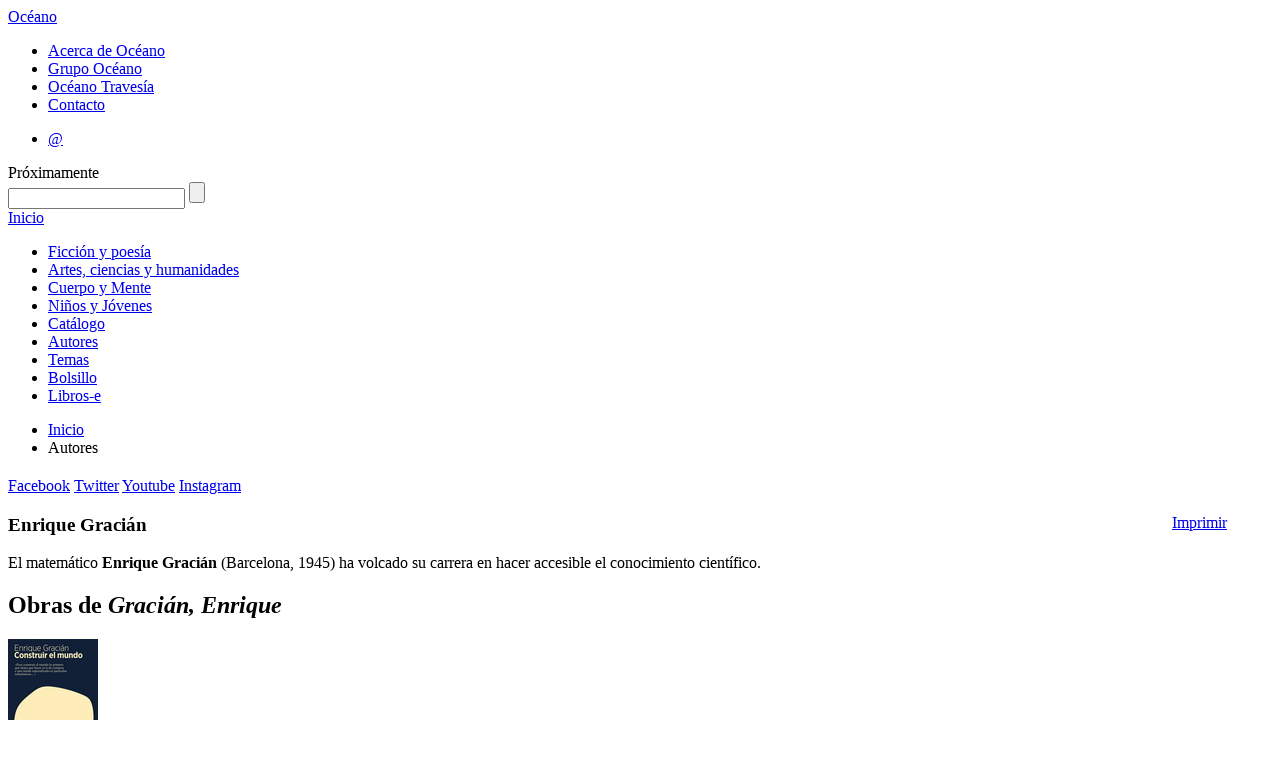

--- FILE ---
content_type: text/html; charset=utf-8
request_url: https://oceano.mx/autores/gracian-enrique-11173.aspx
body_size: 14127
content:

 
<!DOCTYPE HTML>
<html xmlns:og="http://opengraphprotocol.org/schema/" xmlns:fb="http://ogp.me/ns/fb#">
<!--xmlns:fb="http://www.facebook.com/2008/fbml"-->
<head>
  <meta http-equiv="Content-Type" content="text/html; charset=UTF-8">
  <meta property="fb:app_id" content="122081161233844" />
  
    
              <title>Editorial Oc&eacute;ano - Enrique Graci&#225;n</title>
            <meta name="description" content="&lt;p&gt;El matem&#225;tico &lt;b&gt;Enrique Graci&#225;n&lt;/b&gt; (Barcelona, 1945) ha volcado su carrera en hacer accesible el conocimiento cient&#237;fico. &lt;/p&gt;..." />
                <link rel="canonical" href="https://oceano.mx/ficha-autor.aspx?id=11173" />
            <meta property="og:title" content="Enrique Graci&#225;n" />
            <meta property="og:url" content="https://oceano.mx/autores/enrique-gracian-11173.aspx" />
            <meta property="og:image" content="https://oceano.mx/img/autor/ficha/0.jpg" />
            <meta property="og:description" content="&lt;p&gt;El matem&#225;tico &lt;b&gt;Enrique Graci&#225;n&lt;/b&gt; (Barcelona, 1945) ha volcado su carrera en hacer accesible el conocimiento cient&#237;fico. &lt;/p&gt;..." />
            <meta property="og:site_name" content="Editorial Océano" />
            <meta property="og:type" content="product" />
            <meta property="og:locale" content="es_MX" />
            <meta property="og:locale:alternate" content="es_ES" />
            <meta property="og:locale:alternate" content="en_US" />


  
  <link rel="stylesheet" type="text/css" href="/css/html5reset.css"><!-- Esta hoja de estilos hace que las nuevas etiquetas de HTML5 puedan ser usadas como elementos de tipo bloque, NO QUITAR -->
  <link rel="stylesheet" type="text/css" href="/css/master.css"><!-- Esta hoja de estilos resetea los estilos por default que el navegador da, SE PUEDE QUITAR SI QUIERES MANTENER LOS ESTILOS QUE EL NAVEGADOR USA -->
  <!-- Hoja de estilos con vista default, se reemplaza con la hoja de estilos final que se hace -->
  <link rel="stylesheet" type="text/css" href="/css/oceano.13.css">
  <link href='https://fonts.googleapis.com/css?family=Lato:400,700,400italic|Oswald' rel='stylesheet' type='text/css'>
  
  <!--<script src="http://cdn.jquerytools.org/1.2.7/full/jquery.tools.min.js"></script>-->
  <script src="https://cdnjs.cloudflare.com/ajax/libs/jquery-tools/1.2.7/jquery.tools.min.js"></script>
  
  <!-- Corrige el problema de creación del DOM de IE8 para abajo, importante NO QUITAR!!!! -->
  <!--[if IE]>
  <script type="text/javascript" src="/scripts/html5.js"></script>
  <![endif]-->
  
  <link rel="stylesheet" type="text/css" href="/css/editoroceano.css" />

  <script type="text/javascript">
  var _gaq = _gaq || [];
  _gaq.push(['_setAccount', 'UA-33436213-1']);
  _gaq.push(['_trackPageview']); 
  (function() {
    var ga = document.createElement('script'); ga.type = 'text/javascript'; ga.async = true;
    ga.src = ('https:' == document.location.protocol ? 'https://ssl' : 'http://www') + '.google-analytics.com/ga.js';
    var s = document.getElementsByTagName('script')[0]; s.parentNode.insertBefore(ga, s);
  })();
</script>  
</head>

  <body class=''>  
    <div class="wrapper"><!--Div que envuelve todo lo que hay dentro de Body-->  
<!-- Empieza headerPrincipal, contiene los elementos del header del sitio -->
<header id="headerPrincipal">
  <div id="headerInterior"><!-- Empieza headerInterior -->
  <!-- Logo y link a inicio del sitio -->
  <!--<h1><a href="/">Oc&eacute;ano</a></h1>-->
  <div id="logo-header"><a id="site-title-big" title="Editorial Oc&eacute;ano" href="/">Oc&eacute;ano</a></div>
  
  <!-- Empieza navAuxiliar, navegación auxiliar del sitio -->
  <nav id="navAuxiliar">
    <ul class="menuOceano">
      <li><a href="/acerca-de-oceano.aspx">Acerca de Oc&eacute;ano</a></li>
      <li><a target="_blank" href="http://www.oceano.com">Grupo Oc&eacute;ano</a></li>
      <!--<li><a href="/fondo/oceano-travesia-130.aspx">Oc&eacute;ano Traves&iacute;a</a></li>-->
      <li><a target="_blank" href="http://www.oceanotravesia.mx">Oc&eacute;ano Traves&iacute;a</a></li>
      <li><a href="/contacto.aspx">Contacto</a></li>
    </ul>
  </nav><!-- //navAuxiliar -->
 
  <!-- Empieza navAuxiliar2, otra navegación auxiliar del sitio -->
  <nav id="navAuxiliar2">
    <ul class="menuOtrosSitios">
      <!--<li><a class="prox" href="#">Libreros y profesionales</a></li>-->
      <li><a target="_blank" href="https://login.microsoftonline.com/">&#64;</a></li>
      <!--
        <li><a class="prox" href="#">Extranet</a></li>
        <li><a href="http://medios.oceano.mx" target="_blank">Medios de comunicaci&oacute;n</a></li>
        <li><a class="ultimo" href="http://saladerecursos.oceano.mx" target="_blank">Sala de recursos</a></li>
      -->
    </ul>
  </nav><!-- //navAuxiliar2 -->  
  <span class="prox-hdr">Pr&oacute;ximamente</span>
  <div id="buscador">
    <form action="/buscar.aspx" id="frmBuscar">
      <input type="text" maxlength="100" id="q" name="q" title="TÍTULO, AUTOR, ISBN, PALABRA O CÓDIGO" class="defaultText defaultTextActive"/>
      <input type="submit" value="" title="Buscar">
    </form>
  </div>
  </div>
</header><!-- //headerPrincipal -->

  <!-- Empieza navPrincipal, es el menu principal del sitio -->
  <nav id="navPrincipal">
    <a href="/" class="inicio">Inicio</a>
        <ul class="menu">
              <li><a  href="https://oceano.mx/ficcion-y-poesia.aspx">Ficci&#243;n y poes&#237;a</a></li>
              <li><a  href="https://oceano.mx/artes-ciencias-y-humanidades.aspx">Artes, ciencias y humanidades</a></li>
              <li><a  href="https://oceano.mx/cuerpo-y-mente.aspx">Cuerpo y Mente</a></li>
              <li><a  href="https://oceano.mx/ni&#241;os-y-jovenes.aspx">Ni&#241;os y J&#243;venes</a></li>
              <li><a  href="https://oceano.mx/catalogo-general.aspx">Cat&#225;logo</a></li>
              <li><a  href="https://oceano.mx/autores.aspx">Autores</a></li>
              <li><a  href="https://oceano.mx/categorias-y-temas.aspx">Temas</a></li>
              <li><a  href="https://oceano.mx/bolsillo.aspx">Bolsillo</a></li>
              <li><a  href="https://oceano.mx/libros-e.aspx">Libros-e</a></li>
    </ul>

  </nav>
  <!-- //navPrincipal -->  
  
  <div id="header-social">  
    
  <ul id="breadcrumbs">
<li><a href="/">Inicio</a></li>

<li>Autores</li>
</ul>  

        <div id="redessociales" class="header">
        <h2></h2>
        <a class="facebook" target="_blank" href="http://www.facebook.com/editorial.oceano.mexico">Facebook</a>
        <a class="twitter" target="_blank" href="http://www.twitter.com/#!/OceanoMexico">Twitter</a>
        <a class="youtube" target="_blank" href="http://www.youtube.com/channel/UCiJdOKX-aCD6D8xryZ6ryug">Youtube</a>
        <a class="instagram" target="_blank" href="https://www.instagram.com/oceanomexico/">Instagram</a>
        <!--<a class="pinterest" target="_blank" href="https://es.pinterest.com/oceanomexico/"><img src="http://www.oceano.mx/img/pinterest.png"></a>-->
        <!--<a class="snapchat" target="_blank" href="https://www.snapchat.com/add/oceanomexico/">snapchat</a>-->
    </div>

  </div>
      
<!-- Empieza contenedorPrincipal, contiene a las columnas del sitio -->
<div id="contenedorPrincipal">  
  <!-- Empieza contenedorPrincipal, contiene a las columnas del sitio -->
  <section id="contenidoPrincipal">  
  
  <article id="colContenido" class="fullColumn">    
        <div style="float: right; padding-left: 15PX; margin-right: 0; width: 100px;">
        <span class='st_sharethis' displaytext='ShareThis'></span>
         <a class="imprimir" href="#" data-autor="11173" id="fichatecnicaautor">
            Imprimir</a>
    </div>
    <h1>Enrique Graci&#225;n</h1>
    <div class="resumen aut">
        <p>El matemático <b>Enrique Gracián</b> (Barcelona, 1945) ha volcado su carrera en hacer accesible el conocimiento científico. </p>
    </div>
        <div class="resumen">
           <div style="float: right;padding-top: 6px;margin-right: 0;">
             <fb:like href="https://oceano.mx/autores/enrique-gracian-11173.aspx" send="false" layout="button_count" width="450" show_faces="false" action="like" colorscheme="light"></fb:like>
           </div>
        </div>

            <div id="obrasautor">
            <h2>Obras de <em>Graci&#225;n, Enrique</em></h2>
    <div class="obra">
        <a class="portada" href="/obras/construir-el-mundo-enrique-gracian-22469.aspx" title="Construir el mundo">
            <img src="../img/obra/baja/22469.jpg" alt="Construir el mundo" />
        </a>
			<a class="titObr" title="Construir el mundo" href="/obras/construir-el-mundo-enrique-gracian-22469.aspx">Construir el mundo</a><br />
            <a class="autor" href="/autores/gracian-enrique-11173.aspx">Graci&#225;n, Enrique</a>
    </div>
    <div class="obra">
        <a class="portada" href="/obras/historia-de-los-numeros-enrique-gracian-23593.aspx" title="Historia de los n&#250;meros">
            <img src="../img/obra/baja/23593.jpg" alt="Historia de los n&#250;meros" />
        </a>
        <a class="titObr" title="Historia de los n&#250;meros" href="/obras/historia-de-los-numeros-enrique-gracian-23593.aspx">Historia de los n&#250;meros</a><br />
            <a class="autor" href="/autores/gracian-enrique-11173.aspx">Graci&#225;n, Enrique</a>
    </div>
            </div>
  
  </article>
  <aside id="colContenidoRelacionado">
      
  </aside>

  <br class="clear">
  </section>
  <!-- //contenidoPrincipal -->
</div>
<!-- //contenedorPrincipal -->

<!-- Empieza footerPrincipal -->
<footer id="footerPrincipal">
  <div id="footer">
       
    <div class="col">
      <ul>
        <li><a href="/ficcion-y-poesia.aspx">Ficci&oacute;n y poes&iacute;a</a></li>
        <li><a href="/artes-ciencias-y-humanidades.aspx">Artes, ciencias y humanidades</a></li>
        <li><a href="/cuerpo-y-mente.aspx">Cuerpo y mente</a></li>
        <li><a href="/niños-y-jovenes.aspx">Ni&ntilde;os y J&oacute;venes</a></li>
        <li><a href="/referencia.aspx">Referencia</a></li>
        <li><a href="/bolsillo.aspx">Bolsillo</a></li>
        <li><a href="/libros-e.aspx">Libros-e</a></li>
      </ul>
    </div>
    
    <div class="col segunda">
      <ul>
        <li><a href="/catalogo-general.aspx">Cat&aacute;logo general</a></li>
        <li><a href="/autores.aspx">Autores</a></li>
        <li><a href="/categorias-y-temas.aspx">Temas</a></li>      
        <li><a href="/eventos.aspx">Eventos</a></li>
        <li><a href="/novedades.aspx">Novedades</a></li>
        <li><a href="/proximos-lanzamientos.aspx">Pr&oacute;ximos lanzamientos</a></li>
<li><a href="/la-puerta-negra.aspx">La puerta negra</a></li>
        <!--<li><a href="/donde-comprar.aspx">&iquest;D&oacute;nde comprar?</a></li>-->
      </ul>
    </div>
      
    <div class="col tercera">
      <ul>
        <li><a href="/acerca-de-oceano.aspx">Acerca de Oc&eacute;ano</a></li>
        <li><a target="_blank" href="http://www.oceano.com">Grupo Oc&eacute;ano</a></li>
        <li><a target="_blank" href="http://www.oceanotravesia.mx">Oc&eacute;ano Traves&iacute;a</a></li>
        <li><a href="/contacto.aspx">Contacto</a></li>
        <!--<li><a href="#">Libreros y profesionales</a></li>-->
        <!--<li><a href="#">Extranet</a></li>-->
        <li><a href="http://medios.oceano.mx/">Medios de comunicaci&oacute;n</a></li>      
      </ul>
    </div>  

    <div class="col cuarta">
      <ul>
        <!--<li><a href="#">Derechos de autor</a></li>-->
        <li><a href="/informacion-legal.aspx">Informaci&oacute;n legal</a></li> 
        <li><a href="/aviso-de-privacidad.aspx">Aviso de privacidad</a></li>
        <!--<li><a href="#">Editoriales</a></li>-->
      </ul>
    </div>   
    <div class="copyright">&copy; Copyright 2012, Editorial Oc&eacute;ano de M&eacute;xico, S.A. de C.V.</div>
  </div>    
</footer>
<!-- //footerPrincipal -->

<!-- site scripts (concatenados y minificados si es posible)-->
<!--          
<script type="text/javascript" src="/scripts/libs/jquery-1.6.4.min.js"></script>
<script type="text/javascript" src="/scripts/libs/jquery.tools.min.js"></script>
-->          
          
<script type="text/javascript" src="/scripts/libs/jquery.validate.min.js"></script>
<script type="text/javascript" src="/scripts/libs/localization/messages_es.js"></script>
<script type="text/javascript" src="/scripts/libs/jquery.alphanumeric.pack.js"></script>
<script type="text/javascript" src="/scripts/oceano.js"></script>
<script type="text/javascript" src="/scripts/plugins.js"></script>

  <!-- scripts especificos de cada pagina-->

  

<script type="text/javascript">var switchTo5x = false;</script>
<script type="text/javascript" src="http://w.sharethis.com/button/buttons.js"></script>
<script type="text/javascript">stLight.options({ publisher: "bacce8ed-3042-442c-a8c7-46d309f878fa", doNotHash: true, doNotCopy: true, hashAddressBar: false });</script>

  
<div id="fb-root">
</div>
<script type="text/javascript">
    window.fbAsyncInit = function () {
        FB.init({ appId: '122081161233844', status: true, cookie: true, xfbml: true });
        FB.Event.subscribe('edge.create', function (url) {
            _gaq.push(['_trackSocial', 'facebook', 'like', url]);
        });
        FB.Event.subscribe('edge.remove', function (url) {
            _gaq.push(['_trackSocial', 'facebook', 'unlike', url]);
        });
    };
    (function () {
        var e = document.createElement('script'); e.async = true;
        e.src = document.location.protocol + '//connect.facebook.net/en_US/all.js';
        document.getElementById('fb-root').appendChild(e);
    } ());

    (function (d, s, id) {
        var js, fjs = d.getElementsByTagName(s)[0];
        if (d.getElementById(id)) return;
        js = d.createElement(s); js.id = id;
        js.src = "//connect.facebook.net/en_US/all.js#xfbml=1&appId=122081161233844";
        fjs.parentNode.insertBefore(js, fjs);
    } (document, 'script', 'facebook-jssdk'));
</script>



    
  
<!-- termina site scripts-->
          </div><!--Termina el wrapper-->
</body>
</html>
  
